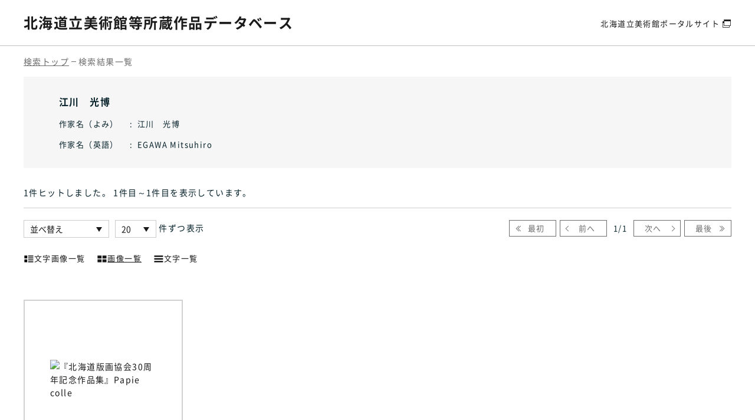

--- FILE ---
content_type: text/html; charset=UTF-8
request_url: https://artmuseum.pref.hokkaido.lg.jp/database/artist/2579/image/1
body_size: 4198
content:
<!DOCTYPE html>
<html lang="ja">
<head>

<!-- Global site tag (gtag.js) - Google Analytics -->
<script async src="https://www.googletagmanager.com/gtag/js?id=UA-200693539-1"></script>
<script>
  window.dataLayer = window.dataLayer || [];
  function gtag(){dataLayer.push(arguments);}
  gtag('js', new Date());

  gtag('config', 'UA-200693539-1');
</script>

<meta charset="utf-8">
<meta http-equiv="X-UA-Compatible" content="IE=edge">
<meta name="viewport" content="width=device-width, initial-scale=1">
<meta name="description" content="北海道立美術館等所蔵作品データベースでは、北海道立美術館（北海道立近代美術館、北海道立三岸好太郎美術館、北海道立旭川美術館、北海道立函館美術館、
北海道立帯広美術館）、北海道立釧路芸術館の所蔵作品のデータと作品画像を公開中です。" />
<meta name="keywords" content="北海道立美術館,美術館,北海道,所蔵作品,データベース,近代美術館,三岸好太郎美術館,旭川美術館,函館美術館,帯広美術館,釧路芸術館" />

<link rel="shortcut icon" href="https://artmuseum.pref.hokkaido.lg.jp/assets/portal/img/database-favicon.ico">
<link rel="canonical" href="https://artmuseum.pref.hokkaido.lg.jp/database/artist/2579/image/1">
<link rel="alternate" hreflang="ja" lang="ja" href="https://artmuseum.pref.hokkaido.lg.jp/database/artist/2579/image/1">

<title>検索トップ | 北海道立美術館等所蔵作品データベース</title>
<meta property="og:type" content="article">
<meta property="og:title" content="北海道立美術館等所蔵作品データベース" />
<meta property="og:url" content="https://artmuseum.pref.hokkaido.lg.jp/database" />

<meta name="twitter:title" content="北海道立美術館等所蔵作品データベース">

<link rel="stylesheet" href="/assets/portal/css/reset.css">
<link rel="stylesheet" href="/assets/portal/vendor/magnific-popup/magnific-popup.css">
<link rel="stylesheet" href="/assets/portal/vendor/remodal/remodal.css">
<link rel="stylesheet" href="/assets/portal/vendor/scroll-hint-master/scroll-hint.css">
<link rel="stylesheet" href="/assets/portal/vendor/slick/slick.css">
<link rel="stylesheet" href="/assets/portal/vendor/perfect-scrollbar/perfect-scrollbar.css">
<link rel="stylesheet" href="/assets/portal/css/common.css?210825">
<link rel="stylesheet" href="/assets/portal/css/accessibility.css?210825"><link rel="stylesheet" href="https://artmuseum.pref.hokkaido.lg.jp/assets/portal/css/article_parts.css">
<link rel="stylesheet" href="https://artmuseum.pref.hokkaido.lg.jp/assets/portal/css/contents.css">
<link rel="stylesheet" href="https://artmuseum.pref.hokkaido.lg.jp/assets/portal/css/database.css?210831">

<script src="https://ajax.googleapis.com/ajax/libs/jquery/3.6.0/jquery.min.js"></script>

</head>

<body class="js-focus-visible">
    <a href="#contentsTop" class="skip">本文へスキップします。</a>

    <div id="wrap">

<!-- header -->
<header class="database-header">
    <div class="database-header__inner">
        <h1 class="database-header__logo"><a href="https://artmuseum.pref.hokkaido.lg.jp/database">北海道立美術館等<br class="sp_inline">所蔵作品データベース</a></h1>
        <div class="database-header__nav">
            <a href="https://artmuseum.pref.hokkaido.lg.jp/" target="_blank">北海道立美術館<br class="sp_tab_inline">ポータルサイト</a>
        </div>
    </div>
</header>
        <div id="contentsTop" class="main-contents database">
            <div class="breadcrumb-area database-breadcrumb">
                <div class="inner-large">
                    <ul class="breadcrumb-list">
                        <li><a href="https://artmuseum.pref.hokkaido.lg.jp/database">検索トップ</a></li>
                        <li><span>検索結果一覧</span></li>
                    </ul>
                </div>
            </div>

            <div class="inner-large">
                <form action="https://artmuseum.pref.hokkaido.lg.jp/database/artist/2579/image" name="searchform" method="get">
                    <div class="author-search">
                        <div class="author-search__results">
                            <span class="title">江川　光博</span>
                            <div class="author-search__results-wrap">
                                <div class="author-search__results-item">
                                    <dl class="list">
                                        <dt>作家名（よみ）</dt>
                                        <dd>江川　光博</dd>
                                    </dl>
                                    <dl class="list">
                                        <dt>作家名（英語）</dt>
                                        <dd>EGAWA Mitsuhiro</dd>
                                    </dl>
                                </div>
                            </div>
                        </div>
                    </div>

                    <div class="result-info-area">
                        <div class="result-text">
                            <p id="msgHitCnt">1件ヒット<span>しました</span>。 1件目～1件目<span>を表示しています</span>。</p>
                        </div><!-- /.result-text -->

                        <div class="result-display">
                            <ul class="result-select-area">
                                <li class="sort">
                                    <span class="select-wrap">
                                        <select name="sort_type">
                                            <option value="">並べ替え</option>
                                            <option value="title_asc" >作品名 昇順</option>
                                            <option value="title_desc" >作品名 降順</option>
                                            <option value="artist_asc" >作家 昇順</option>
                                            <option value="artist_desc" >作家 降順</option>
                                            <option value="year_asc" >制作年 昇順</option>
                                            <option value="year_desc" >制作年 降順</option>
                                            <option value="tech_mate_asc" >技法・材質 昇順</option>
                                            <option value="tech_mate_desc" >技法・材質 降順</option>
                                            <option value="size_asc" >寸法 昇順</option>
                                            <option value="size_desc" >寸法 降順</option>
                                        </select>
                                    </span>
                                </li>
                                <li class="numb">
                                    <span class="select-wrap">
                                        <select name="per_page">
                                            <option value="5" >5</option>
                                            <option value="10" >10</option>
                                            <option value="20"  selected="selected">20</option>
                                            <option value="50" >50</option>
                                            <option value="100" >100</option>
                                        </select>
                                    </span>
                                    <span class="text">件ずつ表示</span>
                                </li>
                            </ul><!-- /.result-select-area -->

                            <nav class="result-pager" id="pagenation_head">
                                <ul>
                                    <li id="navFirst" class="navFirst no-link"><a href="https://artmuseum.pref.hokkaido.lg.jp/database/artist/2579/image" class="headnav">最初</a></li>
                                    <li id="navPrev" class="navPrev no-link"><a href="https://artmuseum.pref.hokkaido.lg.jp/database/artist/2579/image" class="headnav">前へ</a></li>
                                    <li id="nowPage" class="nowPage">
                                        <div>1<span>/</span>1</div>
                                    </li>
                                    <li id="navNext" class="navNext no-link"><a href="https://artmuseum.pref.hokkaido.lg.jp/database/artist/2579/image" class="headnav">次へ</a></li>
                                    <li id="navLast" class="navLast no-link"><a href="https://artmuseum.pref.hokkaido.lg.jp/database/artist/2579/image/1" class="headnav">最後</a></li>
                                </ul>
                            </nav>
                        </div><!-- /.result-display -->

                        <div class="result-type">
                            <ul id="change_list">
                                <li class=""><a href="https://artmuseum.pref.hokkaido.lg.jp/database/artist/2579/image_text/1"><span class="ico"><img src="https://artmuseum.pref.hokkaido.lg.jp/assets/img/common/ico_image_text.svg" alt="" class="desvg"></span>文字画像一覧</a></li>
                                <li class="link-on"><a href="https://artmuseum.pref.hokkaido.lg.jp/database/artist/2579/image/1"><span class="ico"><img src="https://artmuseum.pref.hokkaido.lg.jp/assets/img/common/ico_only_image.svg" alt="" class="desvg"></span>画像一覧</a></li>
                                <li class=""><a href="https://artmuseum.pref.hokkaido.lg.jp/database/artist/2579/text/1"><span class="ico"><img src="https://artmuseum.pref.hokkaido.lg.jp/assets/img/common/ico_only_text.svg" alt="" class="desvg"></span>文字一覧</a></li>
                            </ul>
                        </div>
                        <!-- /.result-type -->
                    </div>
                </form>

                <div class="result-content">
                    <div class="paragraph box-body">
                        <div class="row">
                            <div class="col-md-12">
                                <ul class="database-list">
                                    <li class="database-link">
                                        <a href="https://artmuseum.pref.hokkaido.lg.jp/database/collection/21670">
                                            <dl>
                                                <dt class="img">
                                                    <span><img src="https://ibmuseum.mapps.ne.jp/files/5889/media_files/large/46152.jpg" alt="『北海道版画協会30周年記念作品集』Papie colle" class="img-responsive"></span>
                                                </dt>
                                                <dd>
                                                    <div class="title"><span class="category">作品名<span class="colon">：</span></span>『北海道版画協会30周年記念作品集』Papie colle</div>
                                                </dd>
                                            </dl>
                                        </a>
                                    </li><!-- /.database-link -->
                                </ul>
                            </div>
                        </div>
                    </div>
                </div><!-- /.result-content -->

                <!-- 凡例 -->
                <div class="search-guideline">
    <h3 class="title">検索の方法</h3>
    <dl class="list">
        <dt>検索時の注意事項は以下の通り</dt>
        <dd>
            <ul>
                <li>「作家名」をフルネームで入力する場合、姓と名の間に全角スペースを入力。姓のみ、名のみでも検索可。</li>
                <li>「作家名」の漢字表記がある作家は、漢字で入力。よみがな（ひらがな・カタカナ）のみではヒットしない。</li>
                <li>「作家名」が欧文の作家は、カタカナで「姓、名」と入力。姓のみ、名のみでも検索可。</li>
                <li>「制作年」は、北海道および日本の作品については西暦・和暦のどちらでも検索可、海外の作品については西暦で入力。</li>
            </ul>
        </dd>
    </dl>
    <dl class="list">
        <dt>作家に関する注意事項は以下の通り</dt>
        <dd>
            <ul>
                <li>「作家一覧から探す」は、作家の姓を五十音順に掲載（海外作家も日本語表記による）。</li>
            </ul>
        </dd>
    </dl>
    <dl class="list">
        <dt>作品に関する注意事項は以下の通り</dt>
        <dd>
            <ul>
                <li>作品画像は著作権法第47条に関するガイドラインに従い、サムネイルサイズ（32,400画素）以下で掲載。</li>
                <li>寸法は平面の場合［縦×横］、立体の場合は［奥行×幅×高さ］または［径×高さ］。</li>
                <li>単位は全てcm。</li>
                <li>初出展覧会は、「展覧会名（会場）、開催年」。開催年は、日本の場合「西暦（和暦）」、海外の場合は「西暦」。</li>
                <li>作品画像は部分図の場合もある。</li>
                <li>作品画像は準備の整ったものから随時公開。</li>
            </ul>
        </dd>
    </dl>
    <p class="notes">※画像の二次利用（特別観覧）および著作権等に関しては、各所蔵美術館に問い合わせください。<br>※各所蔵館および著作権者に断りのない画像の二次利用は禁止します。</p>
</div>            </div><!-- /.inner-large -->

        </div><!-- //.main_contents -->

<!-- footer -->
<footer class="database-footer">
    <div class="database-footer__inner">
        <small class="database-footer__copy">Powered By I.B.MUSEUM SaaS</small>
        <ul class="database-footer__link">
            <li><a href="https://artmuseum.pref.hokkaido.lg.jp/sitepolicy" target="_blank">サイトポリシー</a></li>
            <li><a href="https://artmuseum.pref.hokkaido.lg.jp/guideline" target="_blank">ホームページの基本方針・ガイドライン</a></li>
        </ul>
    </div>
    <a href="" id="topback" class="database-footer__pagetop font-hind">PAGE<br>TOP</a>
</footer>
    </div>
    <!-- /#wrap-end -->

<script src="/assets/portal/js/jquery.easing.min.js"></script>
<script src="/assets/portal/vendor/magnific-popup/jquery.magnific-popup.min.js"></script>
<script src="/assets/portal/vendor/matchHeight/jquery.matchHeight-min.js"></script>
<script src="/assets/portal/vendor/scroll-hint-master/scroll-hint.js"></script>
<script src="/assets/portal/vendor/focus-visible/focus-visible.js"></script>
<script src="/assets/portal/vendor/remodal/remodal.js"></script>
<script src="/assets/portal/vendor/slick/slick.js"></script>
<script src="/assets/portal/vendor/perfect-scrollbar/perfect-scrollbar.min.js"></script>
<script src="/assets/portal/vendor/jquery.cookie.js"></script>
<script src="/assets/portal/js/common.js"></script><script src="https://artmuseum.pref.hokkaido.lg.jp/assets/portal/js/article_parts.js"></script>
<script type="text/javascript">
    //右クリック禁止
    document.oncontextmenu = function() { alert("右クリック禁止です。"); return false; }

    $(document).ready(function() {
        $('.search-toggle button').click(function() {
            $('.search-flex').slideToggle();
            $('.search-toggle button').toggleClass("open");
        })

        // ページ内件数・並び順の選択
        $('select[name="per_page"], select[name="sort_type"]').on('change', function(){
            $('form[name="searchform"]').submit();
        });
        // 検索ボタンクリック
        $('#btnSearch').on('click', function(){
            $('form[name="searchform"]').attr('action', 'https://artmuseum.pref.hokkaido.lg.jp/database/artist/2579/image').submit();
        });
        // ページネーションクリック / 一覧の変更 / 上部ナビ
        $('#pagenation a.clickable, #change_list a, #pagenation_head a').on('click', function(){
            var url = $(this).attr('href');
            $('form[name="searchform"]').attr('action', url).submit();
            return false;
        });
    });
</script>
</body>

</html>


--- FILE ---
content_type: text/css
request_url: https://artmuseum.pref.hokkaido.lg.jp/assets/portal/css/article_parts.css
body_size: 4266
content:
@charset "UTF-8";
.cms-contents .paragraph {
  padding-top: 70px;
  margin-top: -70px;
  padding-bottom: 10px;
}

@media print, screen and (min-width: 1024px) {
  .cms-contents .paragraph {
    padding-top: 110px;
    margin-top: -110px;
    padding-bottom: 25px;
  }
}

@media print, screen and (min-width: 1024px) {
  .cms-contents .row {
    display: flex;
    flex-wrap: wrap;
    width: calc(100% + 44px);
    margin: 0 -22px 0;
  }
  .cms-contents .row .col-md-12 {
    width: 100%;
  }
  .cms-contents .row .col-md-9 {
    width: 70%;
  }
  .cms-contents .row .col-md-7 {
    width: 60%;
  }
  .cms-contents .row .col-md-6 {
    width: 50%;
  }
  .cms-contents .row .col-md-5 {
    width: 40%;
  }
  .cms-contents .row .col-md-4 {
    width: 33.33%;
  }
  .cms-contents .row .col-md-3 {
    width: 30%;
  }
}

.cms-contents .row > div {
  padding: 0 0 15px;
}

@media print, screen and (min-width: 1024px) {
  .cms-contents .row > div {
    padding: 0 22px 0;
  }
}

.cms-contents h2 {
  position: relative;
  font-weight: 700;
  font-size: 2.1rem;
  border-top: 1px solid #07222b;
  border-bottom: 3px solid #07222b;
  padding: 13px 0;
  margin-top: 30px;
  line-height: 1.35;
}

@media print, screen and (min-width: 1024px) {
  .cms-contents h2 {
    font-size: 2.8rem;
    margin-top: 35px;
    margin-bottom: 10px;
    padding: 20px 0 12px;
  }
}

.cms-contents h3 {
  position: relative;
  font-weight: 700;
  font-size: 1.8rem;
  background-color: #F6F6F6;
  border-left: 4px solid #007AA5;
  margin-top: 25px;
  padding: 8px 10px 10px 10px;
  line-height: 1.4;
}

@media print, screen and (min-width: 1024px) {
  .cms-contents h3 {
    font-size: 2.2rem;
    margin-top: 35px;
    margin-bottom: 5px;
    padding: 10px 0 10px 15px;
  }
}

.cms-contents h4 {
  position: relative;
  font-weight: 700;
  font-size: 1.7rem;
  border-bottom: 2px solid #07222b;
  line-height: 1.4;
  margin-top: 15px;
  margin-bottom: -5px;
  padding-bottom: 10px;
}

@media print, screen and (min-width: 1024px) {
  .cms-contents h4 {
    font-size: 2.2rem;
    margin-top: 20px;
    padding-bottom: 5px;
  }
}

.cms-contents h5 {
  position: relative;
  font-weight: 700;
  font-size: 1.6rem;
  border-left: 4px solid #007AA5;
  margin-top: 5px;
  margin-bottom: -15px;
  padding-left: 8px;
  line-height: 1.4;
}

@media print, screen and (min-width: 1024px) {
  .cms-contents h5 {
    font-size: 1.8rem;
    margin-top: 15px;
    margin-bottom: -10px;
    padding-left: 10px;
  }
}

.cms-contents .paragraph:first-of-type h2,
.cms-contents .paragraph:first-of-type h3,
.cms-contents .paragraph:first-of-type h4,
.cms-contents .paragraph:first-of-type h5 {
  margin-top: 0;
}

.cms-contents [element-type='101'] + [element-type='101'] h2,
.cms-contents [element-type='101'] + [element-type='101'] h3,
.cms-contents [element-type='101'] + [element-type='101'] h4,
.cms-contents [element-type='101'] + [element-type='101'] h5 {
  margin-top: 0;
}

.cms-contents ul > li,
.cms-contents ol > li {
  position: relative;
  padding-left: 2rem;
  font-size: 1.4rem;
}

.cms-contents ul > li:not(:last-of-type),
.cms-contents ol > li:not(:last-of-type) {
  margin-bottom: 4px;
}

@media print, screen and (min-width: 1024px) {
  .cms-contents ul > li:not(:last-of-type),
  .cms-contents ol > li:not(:last-of-type) {
    margin-bottom: 7px;
  }
}

.cms-contents ul > li:before,
.cms-contents ol > li:before {
  display: block;
  position: absolute;
}

.cms-contents ul > li:before {
  content: '';
  width: 7px;
  height: 7px;
  border-radius: 7px;
  background-color: #6d6d6d;
  top: 9px;
  left: 3px;
}

.cms-contents ol {
  counter-reset: number;
}

.cms-contents ol > li:before {
  counter-increment: number;
  content: counter(number) ".";
  color: #6d6d6d;
  top: 0;
  left: 0;
}

.cms-contents .element_grp_text > *:not(h3, h4, h5):first-child {
  margin-top: 0 !important;
}

.cms-contents .element_grp_text > *:last-child {
  margin-bottom: 0 !important;
}

.cms-contents .element_grp_text h3 {
  margin-top: 25px;
  margin-bottom: 25px;
}

@media print, screen and (min-width: 1024px) {
  .cms-contents .element_grp_text h3 {
    margin-top: 35px;
    margin-bottom: 30px;
  }
}

.cms-contents .element_grp_text h4 {
  margin-top: 15px;
  margin-bottom: 20px;
}

@media print, screen and (min-width: 1024px) {
  .cms-contents .element_grp_text h4 {
    margin-top: 20px;
    margin-bottom: 20px;
  }
}

.cms-contents .element_grp_text h5 {
  margin-top: 5px;
  margin-bottom: 10px;
}

@media print, screen and (min-width: 1024px) {
  .cms-contents .element_grp_text h5 {
    margin-top: 15px;
    margin-bottom: 15px;
  }
}

.cms-contents .element_grp_text ul,
.cms-contents .element_grp_text ol {
  margin-top: 15px;
  margin-bottom: 25px;
}

@media print, screen and (min-width: 1024px) {
  .cms-contents .element_grp_text ul,
  .cms-contents .element_grp_text ol {
    margin-bottom: 30px;
  }
}

.cms-contents .element_grp_text p {
  margin-top: 10px;
  margin-bottom: 25px;
}

@media print, screen and (min-width: 1024px) {
  .cms-contents .element_grp_text p {
    margin-top: 15px;
    margin-bottom: 30px;
  }
}

.cms-contents .element_grp_text p + ul,
.cms-contents .element_grp_text p + ol {
  margin-top: 0;
}

.cms-contents .element_grp_text a {
  display: inline-block;
  position: relative;
  color: #007AA5;
}

.cms-contents .element_grp_text a:after {
  display: inline-block;
  font-family: 'icomoon';
  font-weight: normal;
  margin-left: 2px;
}

.cms-contents .element_grp_text a[target='_blank']:after {
  content: '\e906';
}

.cms-contents .element_grp_text a[href$='.pdf']:after {
  content: '\e909';
  color: #E50300;
}

.cms-contents .element_grp_text a[href$='.xls']:after, .cms-contents .element_grp_text a[href$='.xlsx']:after {
  content: '\e907';
  color: #007442;
}

.cms-contents .element_grp_text a[href$='.doc']:after, .cms-contents .element_grp_text a[href$='.docx']:after {
  content: '\e908';
  color: #007AA5;
}

.cms-contents .element_grp_text a[href$='.ppt']:after, .cms-contents .element_grp_text a[href$='.mp4']:after, .cms-contents .element_grp_text a[href$='.zip']:after, .cms-contents .element_grp_text a[href$='.mp3']:after {
  content: '\e90a';
  color: #6d6d6d;
}

.cms-contents .element_grp_text a.btn_basic {
  background-color: #fff;
  border: 1px solid #07222b;
  color: #07222b;
  padding: 13px 40px 13px 15px;
  text-decoration: none;
}

.cms-contents .element_grp_text a.btn_basic:after {
  content: '';
  display: block;
  position: absolute;
  width: 0;
  height: 0;
  border: 5px solid transparent;
  border-left: 10px solid #07222b;
  top: 0;
  bottom: 0;
  right: 10px;
  margin: auto 0;
}

.cms-contents .element_grp_text a.btn_basic[target='_blank']:after {
  content: '\e906';
  font-family: 'icomoon';
  line-height: 1;
  width: 15px;
  height: 15px;
  border: 0px solid transparent;
  border-left: 0px solid transparent;
  right: 15px;
}

.cms-contents .element_movie {
  position: relative;
}

.cms-contents .element_movie:before {
  display: block;
  position: relative;
  content: '';
  padding-top: 56.75%;
}

.cms-contents .element_movie iframe {
  position: absolute;
  width: 100%;
  height: 100%;
  top: 0;
  left: 0;
}

.cms-contents .element_movie br {
  display: none;
}

.cms-contents .element_movie + .element_grp_text {
  margin-top: 10px;
}

.cms-contents .element_map {
  position: relative;
}

.cms-contents .element_map:before {
  display: block;
  position: relative;
  content: '';
  padding-top: 40%;
}

.cms-contents .element_map iframe {
  position: absolute;
  width: 100%;
  height: 100%;
  top: 0;
  left: 0;
}

.cms-contents .element_view {
  position: relative;
}

.cms-contents .element_view:before {
  display: block;
  position: relative;
  content: '';
  padding-top: 40%;
}

.cms-contents .element_view iframe {
  position: absolute;
  width: 100%;
  height: 100%;
  top: 0;
  left: 0;
}

.device-sp .cms-contents .element_grp_text a.btn_basic:active,
.device-tab .cms-contents .element_grp_text a.btn_basic:active {
  border-color: #007AA5;
  background-color: #007AA5;
  color: #fff;
}

.device-sp .cms-contents .element_grp_text a.btn_basic:active:after,
.device-tab .cms-contents .element_grp_text a.btn_basic:active:after {
  border-left-color: #fff;
}

.device-pc .cms-contents .element_grp_text a.btn_basic:hover {
  border-color: #007AA5;
  background-color: #007AA5;
  color: #fff;
}

.device-pc .cms-contents .element_grp_text a.btn_basic:hover:after {
  border-left-color: #fff;
}

.device-pc .cms-contents .element_grp_text a:hover {
  text-decoration: none;
}

.cms-contents .element_type_104 .element_grp_text h3:first-child,
.cms-contents .element_type_104 .element_grp_text h4:first-child,
.cms-contents .element_type_104 .element_grp_text h5:first-child {
  margin-top: 0 !important;
}

@media print, screen and (min-width: 1024px) {
  .cms-contents .element_type_104 .element_grp_text h3:first-child,
  .cms-contents .element_type_104 .element_grp_text h4:first-child,
  .cms-contents .element_type_104 .element_grp_text h5:first-child {
    margin-top: 0 !important;
  }
}

.cms-contents .element_type_104.align-center .element_grp_text {
  text-align: left;
}

.cms-contents .no-icon-blank + .element_grp_text,
.cms-contents img + .element_grp_text {
  font-size: 1.3rem;
  margin-top: 5px;
  padding: 10px 0px 0;
}

.cms-contents .align-center {
  text-align: center;
}

.cms-contents .align-right {
  text-align: right;
}

.cms-contents .element_grp_text .scroll_wrap {
  white-space: nowrap;
}

@media print, screen and (min-width: 1024px) {
  .cms-contents .element_grp_text .scroll_wrap {
    overflow: visible;
    padding: 0 0;
  }
  .cms-contents .element_grp_text .scroll_wrap:-webkit-scrollbar {
    display: none;
  }
  .cms-contents .element_grp_text .scroll_wrap:-webkit-scrollbar-track {
    display: none;
  }
  .cms-contents .element_grp_text .scroll_wrap:-webkit-scrollbar-thumb {
    display: none;
  }
}

.cms-contents .element_grp_text table {
  width: 100%;
  font-size: 1.4rem;
  margin-bottom: 20px;
}

.cms-contents .element_grp_text table th,
.cms-contents .element_grp_text table td {
  padding: 10px 10px;
  text-align: left;
  border: 1px solid #6d6d6d;
}

.cms-contents .element_grp_text table thead th {
  background-color: #ccc;
  font-weight: 400;
}

.cms-contents .element_grp_text table tbody th {
  background-color: #F6F6F6;
  font-weight: 400;
}

.cms-contents .scroll-hint-text {
  letter-spacing: 0;
  margin-top: 0;
}

.cms-contents hr {
  border-color: #ccc !important;
}

@media print, screen and (min-width: 1024px) {
  .cms-contents .element_type_106.col-md-4 .element_grp_link a,
  .cms-contents .element_type_108.col-md-4 .element_grp_link a,
  .cms-contents .element_type_140.col-md-4 .element_grp_link a {
    min-width: 0;
    width: 100%;
  }
}

.cms-contents .element_type_106 .element_grp_link,
.cms-contents .element_type_108 .element_grp_link,
.cms-contents .element_type_140 .element_grp_link {
  margin-bottom: 10px;
}

.cms-contents .element_type_106 .element_grp_link:last-of-type,
.cms-contents .element_type_108 .element_grp_link:last-of-type,
.cms-contents .element_type_140 .element_grp_link:last-of-type {
  margin-bottom: 0;
}

@media print, screen and (min-width: 1024px) {
  .cms-contents .element_type_106 .element_grp_link,
  .cms-contents .element_type_108 .element_grp_link,
  .cms-contents .element_type_140 .element_grp_link {
    margin-bottom: 20px;
  }
  .cms-contents .element_type_106 .element_grp_link:last-of-type,
  .cms-contents .element_type_108 .element_grp_link:last-of-type,
  .cms-contents .element_type_140 .element_grp_link:last-of-type {
    margin-bottom: 0;
  }
}

.cms-contents .element_type_106 .element_grp_link a,
.cms-contents .element_type_108 .element_grp_link a,
.cms-contents .element_type_140 .element_grp_link a {
  display: block;
  position: relative;
  padding: 11px 40px 11px 15px;
  text-decoration: none;
  background-color: #fff;
  border: 1px solid #07222b;
  color: #07222b;
  font-size: 1.4rem;
  line-height: 1.5;
}

@media print, screen and (min-width: 1024px) {
  .cms-contents .element_type_106 .element_grp_link a,
  .cms-contents .element_type_108 .element_grp_link a,
  .cms-contents .element_type_140 .element_grp_link a {
    display: inline-block;
    min-width: 370px;
  }
}

.cms-contents .element_type_106 .element_grp_link a:after,
.cms-contents .element_type_108 .element_grp_link a:after,
.cms-contents .element_type_140 .element_grp_link a:after {
  content: '';
  display: block;
  position: absolute;
  width: 0;
  height: 0;
  border: 5px solid transparent;
  border-left: 10px solid #07222b;
  top: 0;
  bottom: 0;
  right: 10px;
  margin: auto 0;
}

.cms-contents .element_type_106 .element_grp_link a[target='_blank']:after,
.cms-contents .element_type_108 .element_grp_link a[target='_blank']:after,
.cms-contents .element_type_140 .element_grp_link a[target='_blank']:after {
  content: '\e906';
  font-family: 'icomoon';
  line-height: 1;
  width: 15px;
  height: 15px;
  border: 0px solid transparent;
  border-left: 0px solid transparent;
  right: 15px;
}

.cms-contents .element_type_106 {
  padding-bottom: 15px;
}

@media print, screen and (min-width: 1024px) {
  .cms-contents .element_type_106 {
    padding-bottom: 0;
  }
}

.cms-contents .element_type_106 .element_grp_link li {
  list-style: none;
  padding: 0;
  margin-bottom: 10px;
}

.cms-contents .element_type_106 .element_grp_link li:before {
  content: none;
}

.cms-contents .element_type_106 .element_grp_link li:last-child {
  margin-bottom: 0;
}

@media print, screen and (min-width: 1024px) {
  .cms-contents .element_type_106 .element_grp_link li {
    margin-bottom: 20px;
  }
  .cms-contents .element_type_106 .element_grp_link li:last-child {
    margin-bottom: 0;
  }
}

.device-sp .cms-contents .element_type_106 .element_grp_link a:active,
.device-sp .cms-contents .element_type_108 .element_grp_link a:active,
.device-sp .cms-contents .element_type_140 .element_grp_link a:active,
.device-tab .cms-contents .element_type_106 .element_grp_link a:active,
.device-tab .cms-contents .element_type_108 .element_grp_link a:active,
.device-tab .cms-contents .element_type_140 .element_grp_link a:active {
  background-color: #07222b;
  color: #fff;
}

.device-sp .cms-contents .element_type_106 .element_grp_link a:active:after,
.device-sp .cms-contents .element_type_108 .element_grp_link a:active:after,
.device-sp .cms-contents .element_type_140 .element_grp_link a:active:after,
.device-tab .cms-contents .element_type_106 .element_grp_link a:active:after,
.device-tab .cms-contents .element_type_108 .element_grp_link a:active:after,
.device-tab .cms-contents .element_type_140 .element_grp_link a:active:after {
  border-left-color: #fff;
}

.device-pc .cms-contents .element_type_106 .element_grp_link a:hover,
.device-pc .cms-contents .element_type_108 .element_grp_link a:hover,
.device-pc .cms-contents .element_type_140 .element_grp_link a:hover {
  background-color: #007AA5;
  border-color: #007AA5;
  color: #fff;
}

.device-pc .cms-contents .element_type_106 .element_grp_link a:hover:after,
.device-pc .cms-contents .element_type_108 .element_grp_link a:hover:after,
.device-pc .cms-contents .element_type_140 .element_grp_link a:hover:after {
  border-left-color: #fff;
}

.cms-contents .element_type_107 .element_grp_link:not(:last-of-type) {
  margin-bottom: 5px;
}

.cms-contents .element_type_107 .element_grp_link a {
  display: block;
  position: relative;
  text-decoration: none;
  padding: 12px 30px 12px 0;
  color: #07222b;
  font-weight: 700;
  border-bottom: 1px solid #07222b;
}

@media print, screen and (min-width: 1024px) {
  .cms-contents .element_type_107 .element_grp_link a {
    display: inline-block;
    min-width: 370px;
  }
}

.cms-contents .element_type_107 .element_grp_link a + span {
  display: none;
}

.cms-contents .element_type_107 .element_grp_link a:before {
  content: '';
  position: absolute;
  bottom: -1px;
  left: 0;
  height: 2px;
  width: 100%;
  opacity: 0;
  background: #007AA5;
  transition: opacity 0.3s;
}

.cms-contents .element_type_107 .element_grp_link a:after {
  display: block;
  position: absolute;
  content: '\e90a';
  color: #6d6d6d;
  font-family: 'icomoon';
  line-height: 1;
  font-weight: normal;
  font-size: 21px;
  width: 21px;
  height: 20px;
  top: 0;
  bottom: 0;
  right: 0;
  margin: auto 0;
}

.cms-contents .element_type_107 .element_grp_link a[href$='.pdf']:after {
  content: '\e909';
  color: #E50300;
}

.cms-contents .element_type_107 .element_grp_link a[href$='.xls']:after, .cms-contents .element_type_107 .element_grp_link a[href$='.xlsx']:after {
  content: '\e907';
  color: #007442;
}

.cms-contents .element_type_107 .element_grp_link a[href$='.doc']:after, .cms-contents .element_type_107 .element_grp_link a[href$='.docx']:after {
  content: '\e908';
  color: #007AA5;
}

.device-sp .cms-contents .element_type_107 .element_grp_link a:active,
.device-tab .cms-contents .element_type_107 .element_grp_link a:active {
  background-color: #F1F6FB;
}

.device-pc .cms-contents .element_type_107 .element_grp_link a:hover:before {
  opacity: 1;
}

@media print, screen and (min-width: 1024px) {
  .cms-contents .element_type_109 .element_grp_link {
    display: flex;
    flex-wrap: wrap;
    width: calc(100% + 6px);
    margin: 20px -3px 0;
  }
}

.cms-contents .element_type_109 .element_grp_link li {
  padding: 0 0 0 0;
}

@media print, screen and (min-width: 1024px) {
  .cms-contents .element_type_109 .element_grp_link li {
    padding: 0 4px 8px;
  }
}

.cms-contents .element_type_109 .element_grp_link li:not(:last-of-type) {
  margin-bottom: 8px;
}

@media print, screen and (min-width: 1024px) {
  .cms-contents .element_type_109 .element_grp_link li:not(:last-of-type) {
    margin-bottom: 0;
  }
}

.cms-contents .element_type_109 .element_grp_link li:before {
  display: none;
}

.cms-contents .element_type_109 .element_grp_link a {
  display: block;
  position: relative;
  text-decoration: none;
  color: #07222b;
  border: 1px solid #ccc;
  background-color: #F6F6F6;
  padding: 11px 20px 11px 45px;
  font-weight: 700;
}

.cms-contents .element_type_109 .element_grp_link a:before {
  display: block;
  position: absolute;
  content: '\e90b';
  font-family: 'icomoon';
  line-height: 1;
  font-weight: normal;
  font-size: 21px;
  width: 21px;
  height: 20px;
  top: 0;
  bottom: 0;
  left: 15px;
  margin: auto 0;
}

.device-sp .cms-contents .element_type_109 .element_grp_link a:active,
.device-tab .cms-contents .element_type_109 .element_grp_link a:active {
  background-color: #F1F6FB;
}

.device-pc .cms-contents .element_type_109 .element_grp_link a:hover {
  background-color: #007AA5;
  color: #fff;
}

.cms-contents .element_type_102.note .element_grp_text {
  padding: 25px;
  background-color: #F1F6FB;
}

@media print, screen and (min-width: 1024px) {
  .cms-contents .element_type_102.note .element_grp_text {
    padding: 25px 30px;
  }
}

.cms-contents .element_type_102.note .element_grp_text > *:last-child {
  margin-bottom: 0 !important;
}

.cms-contents .img_gallery {
  display: flex;
  flex-wrap: wrap;
  margin-bottom: 0;
}

@media print, screen and (min-width: 1024px) {
  .cms-contents .img_gallery {
    margin-bottom: -10px;
  }
}

.cms-contents .img_gallery li {
  display: block;
  position: relative;
  overflow: hidden;
  width: calc(50% - 10px);
  margin-bottom: 20px !important;
  padding: 0;
  list-style: none;
}

.cms-contents .img_gallery li:before {
  content: none;
}

@media print, screen and (min-width: 1024px) {
  .cms-contents .img_gallery li {
    width: calc(25% - 30px);
    margin-bottom: 40px !important;
  }
}

.cms-contents .img_gallery li:not(:nth-of-type(2n)) {
  margin-right: 20px;
}

@media print, screen and (min-width: 1024px) {
  .cms-contents .img_gallery li:not(:nth-of-type(2n)) {
    margin-right: inherit;
  }
}

@media print, screen and (min-width: 1024px) {
  .cms-contents .img_gallery li:not(:nth-of-type(4n)) {
    margin-right: 40px;
  }
}

.cms-contents .img_gallery li .caption {
  display: block;
  margin-top: 5px;
  font-size: 1.2rem;
}

.cms-contents .img_gallery a {
  position: relative;
  display: block;
  width: 100%;
  text-decoration: none;
  border: 1px solid #ccc;
  overflow: hidden;
}

.cms-contents .img_gallery a:before {
  display: block;
  position: relative;
  content: '';
  padding-top: 100%;
}

.cms-contents .img_gallery a:after {
  position: absolute;
  content: '';
  display: block;
  left: 0;
  top: 0;
  width: 100%;
  height: 100%;
  border: 2px solid #007AA5;
  opacity: 0;
  transition: 0.3s;
}

.cms-contents .img_gallery a img {
  display: block;
  position: absolute;
  max-width: 100%;
  max-height: 100%;
  top: 50%;
  left: 50%;
  transform: translate(-50%, -50%);
}

@media print, screen and (min-width: 1024px) {
  .cms-contents .img_gallery a img {
    transition: transform 0.5s ease;
  }
}

.device-sp .cms-contents .img_gallery a:active:after,
.device-tab .cms-contents .img_gallery a:active:after {
  opacity: 1;
}

.device-pc .cms-contents .img_gallery a:hover:after {
  opacity: 1;
}

.mfp-bg {
  opacity: 0;
  transition: all 0.15s ease-out;
}

.mfp-bg.mfp-ready {
  opacity: 0.8;
}

.mfp-bg.mfp-removing {
  opacity: 0;
}

.mfp-wrap .mfp-content {
  opacity: 0;
  transition: all 0.15s ease-out;
}

.mfp-wrap.mfp-ready .mfp-content {
  opacity: 1;
}

.mfp-wrap.mfp-removing .mfp-content {
  opacity: 0;
}

.mfp-counter {
  display: none;
}

/*基本構成*/
.element_type_200 {
  margin-bottom: 15px;
}

.element_type_200 .contact_form > div {
  width: 100%;
}

@media print, screen and (min-width: 1024px) {
  .element_type_200 .contact_form > div {
    display: flex;
    flex-wrap: wrap;
  }
}

.element_type_200 .element_grp_text {
  width: 100%;
}

.element_type_200 .form_title {
  position: relative;
  margin-bottom: 8px;
  font-weight: 700;
}

@media print, screen and (min-width: 1024px) {
  .element_type_200 .form_title {
    margin-bottom: 0;
    padding-right: 40px;
  }
}

.element_type_200 .form_title label {
  display: block;
  padding-right: 40px;
}

.element_type_200 .form_title span {
  position: absolute;
  right: 0;
  top: 2px;
}

@media print, screen and (min-width: 1024px) {
  .element_type_200 .form_title span {
    right: 40px;
  }
}

.contact_form .note {
  display: block;
  font-size: 0.875em;
  color: #666;
  margin-top: 5px;
}

.contact_form .require {
  position: relative;
  top: -2px;
  display: inline-block;
  line-height: 1;
  padding: 3px 7px;
  color: #fff;
  font-size: 0.75em;
  background-color: #d7524b;
}

.contact_form .caution {
  color: #db524b;
  font-weight: bold;
}

.contact_form input[type='text'],
.contact_form textarea {
  padding: 5px;
  width: 100%;
  background-color: #fff;
  border: 1px solid #808080;
  -webkit-border-radius: 4px;
  border-radius: 4px;
  -webkit-box-sizing: border-box;
  box-sizing: border-box;
  /* outline: 0px none black; */
}

@media print, screen and (min-width: 1024px) {
  .contact_form .form-group .size_s {
    width: 50%;
  }
  .contact_form .form-group .size_m {
    width: 75%;
  }
  .contact_form .form-group .size_l {
    width: 100%;
  }
}

.contact_form .radio,
.contact_form .checkbox {
  display: inline-block;
  margin-right: 8px;
  margin-bottom: 10px;
}

.contact_form .radio label,
.contact_form .checkbox label {
  padding-bottom: 13px;
  cursor: pointer;
}

.contact_form .radio label input,
.contact_form .checkbox label input {
  -moz-appearance: none;
  -webkit-appearance: none;
  appearance: none;
  border-radius: 0;
  border: 0;
  margin: 0;
  padding: 0;
  background: none transparent;
  vertical-align: middle;
  font-size: inherit;
  color: inherit;
  box-sizing: content-box;
  outline: 0px none black;
  position: absolute;
  display: inline-block;
  width: 0;
  height: 0;
}

.contact_form .radio label span,
.contact_form .checkbox label span {
  display: inline-block;
  width: 100%;
  background-color: #f4f4f4;
  border: 1px solid #808080;
  border-radius: 6px;
  padding: 10px 15px 10px 45px;
  margin: 0 0 0 0;
  position: relative;
  transition: all 0.2s;
}

.contact_form .radio label:hover span,
.contact_form .radio input:checked + span,
.contact_form .radio label:hover span,
.contact_form .radio input:checked + span,
.contact_form .checkbox label:hover span,
.contact_form .checkbox input:checked + span,
.contact_form .checkbox label:hover span,
.contact_form .checkbox input:checked + span {
  background-color: #daeefd;
  border-color: #1d38b7;
}

.contact_form .radio label:focus span,
.contact_form .radio input:focus + span,
.contact_form .radio label:focus span,
.contact_form .radio input:focus + span,
.contact_form .checkbox label:focus span,
.contact_form .checkbox input:focus + span,
.contact_form .checkbox label:focus span,
.contact_form .checkbox input:focus + span {
  outline-color: #3b99fc;
  outline-offset: 0px;
  outline-style: auto;
  outline-width: 5px;
}

.contact_form .radio label span:before {
  display: block;
  content: '';
  position: absolute;
  width: 15px;
  height: 15px;
  border-radius: 15px;
  background-color: #fff;
  border: 1px solid #808080;
  top: 0;
  bottom: 0;
  left: 10px;
  margin: auto;
}

.contact_form .radio label span:after {
  display: block;
  content: '';
  position: absolute;
  width: 7px;
  height: 7px;
  border-radius: 24px;
  background-color: #074396;
  top: 0;
  bottom: 0;
  left: 14px;
  margin: auto;
  transform: scale(0, 0);
  transition: all 0.2s;
}

.contact_form .radio label:hover span:after,
.contact_form .radio input:checked + span:after {
  transform: scale(1, 1);
}

.contact_form .checkbox label span:before {
  display: block;
  content: '';
  position: absolute;
  width: 15px;
  height: 15px;
  border-radius: 2px;
  background-color: #fff;
  border: 1px solid #808080;
  top: 0;
  bottom: 0;
  left: 10px;
  margin: auto;
}

.contact_form .checkbox label span:after {
  display: block;
  content: '';
  position: absolute;
  width: 10px;
  height: 7px;
  border-bottom: 2px solid #074396;
  border-left: 2px solid #074396;
  top: -4px;
  bottom: 0;
  left: 12px;
  margin: auto;
  transform: scale(0, 0) rotate(-45deg);
  transition: all 0.2s;
}

.contact_form .checkbox label:hover span:after,
.contact_form .checkbox input:checked + span:after {
  transform: scale(1, 1) rotate(-45deg);
}

.contact_form .select_pulldown {
  margin-bottom: 15px;
}

@media print, screen and (min-width: 1024px) {
  .contact_form .select_pulldown {
    width: 456px;
    margin-bottom: 0;
  }
}

.contact_form .select_pulldown div {
  display: block;
  overflow: hidden;
  position: relative;
  width: 100%;
  height: 45px;
  border: 1px solid #979797;
  border-radius: 4px;
  font-size: 1em;
  background: #fff;
  overflow: hidden;
}

@media print, screen and (min-width: 1024px) {
  .contact_form .select_pulldown div {
    height: 45px;
    width: 456px;
  }
}

.contact_form .select_pulldown.focus div {
  outline-color: #3b99fc;
  outline-offset: 0px;
  outline-style: auto;
  outline-width: 5px;
}

.contact_form .select_pulldown label {
  width: 100%;
  font-weight: normal;
  display: block;
  position: relative;
}

.contact_form .select_pulldown label:before {
  content: '';
  display: block;
  position: absolute;
  width: 38px;
  height: 44px;
  background-color: #0b1e69;
  top: 0;
  right: 0;
}

.contact_form .select_pulldown label:after {
  content: '';
  display: block;
  position: absolute;
  width: 0;
  height: 0;
  top: 6px;
  bottom: 0;
  right: 15px;
  margin: auto;
  border: 4px solid transparent;
  border-top: #fff 6px solid;
  cursor: pointer;
  pointer-events: none;
}

.contact_form .select_pulldown select {
  -moz-appearance: none;
  -webkit-appearance: none;
  appearance: none;
  border-radius: 0;
  border: 0;
  margin: 0;
  background: none transparent;
  vertical-align: middle;
  font-size: inherit;
  color: inherit;
  outline: 0px none black;
  display: block;
  width: 115%;
  padding: 14px 30px 12px 15px;
  line-height: 1;
  box-sizing: border-box;
  position: relative;
  z-index: 2;
  transform-origin: center left;
  font-size: 1.067em;
}

.contact_form .select_pulldown select:focus {
  outline-color: #3b99fc;
  outline-offset: 0px;
  outline-style: auto;
  outline-width: 5px;
}

[element-type='210'] .form-group {
  margin-bottom: 10px;
}

[element-type='210'] .form-inline input {
  display: inline-block;
  width: 70%;
  margin-left: 10px;
}

.contact_register {
  text-align: center;
  margin-top: 15px;
  font-weight: bold;
}

@media print, screen and (min-width: 1024px) {
  .contact_register {
    margin-top: 30px;
    position: relative;
  }
}

.contact_register button[type='submit'],
.contact_register button[type='button'] {
  display: block;
  position: relative;
  min-width: 240px;
  width: 100%;
  margin-top: 10px;
  font-weight: bold;
  font-size: 1.6rem;
  text-decoration: none;
  background-color: #fff;
  border: 1px solid #0b1e69;
  border-radius: 6px;
  text-align: center;
  padding: 15px 20px;
  color: #0b1e69;
  -webkit-transition: all 0.2s;
  transition: all 0.2s;
  -webkit-box-shadow: 0px 2px 0px #00334c;
  box-shadow: 0px 2px 0px #00334c;
  z-index: 2;
  cursor: pointer;
}

@media print, screen and (min-width: 1024px) {
  .contact_register button[type='submit'],
  .contact_register button[type='button'] {
    display: inline-block;
    width: auto;
    min-width: 300px;
    position: relative;
    margin: 0 10px 0;
  }
}

.device-pc .contact_register button[type='submit']:hover,
.device-pc .contact_register button[type='button']:hover {
  box-shadow: 0px 0px 0 0 rgba(16, 44, 153, 0.3);
  -webkit-transform: translateY(2px);
  transform: translateY(2px);
}

.complete_msg {
  text-align: center;
  display: block;
  font-size: 1.125em;
  font-weight: bold;
  border: 2px solid #d7524b;
  padding: 20px 30px;
  color: #d7524b;
  margin-top: 30px;
  margin-bottom: 20px;
}

@media print, screen and (min-width: 1024px) {
  .complete_msg {
    margin-left: -15px;
    margin-right: -15px;
  }
}

.confirm_msg {
  display: block;
  margin-bottom: 30px;
  border: 1px solid #131313;
  padding: 15px;
  font-weight: bold;
  text-align: center;
}

@media print, screen and (min-width: 1024px) {
  .confirm_msg {
    font-size: 1.2em;
    padding: 20px;
  }
}

.error_msg {
  text-align: center;
  display: block;
  margin-top: 20px;
  font-weight: bold;
  color: #db524b;
}

@media print, screen and (min-width: 1024px) {
  .error_msg {
    margin-top: 30px;
  }
}
